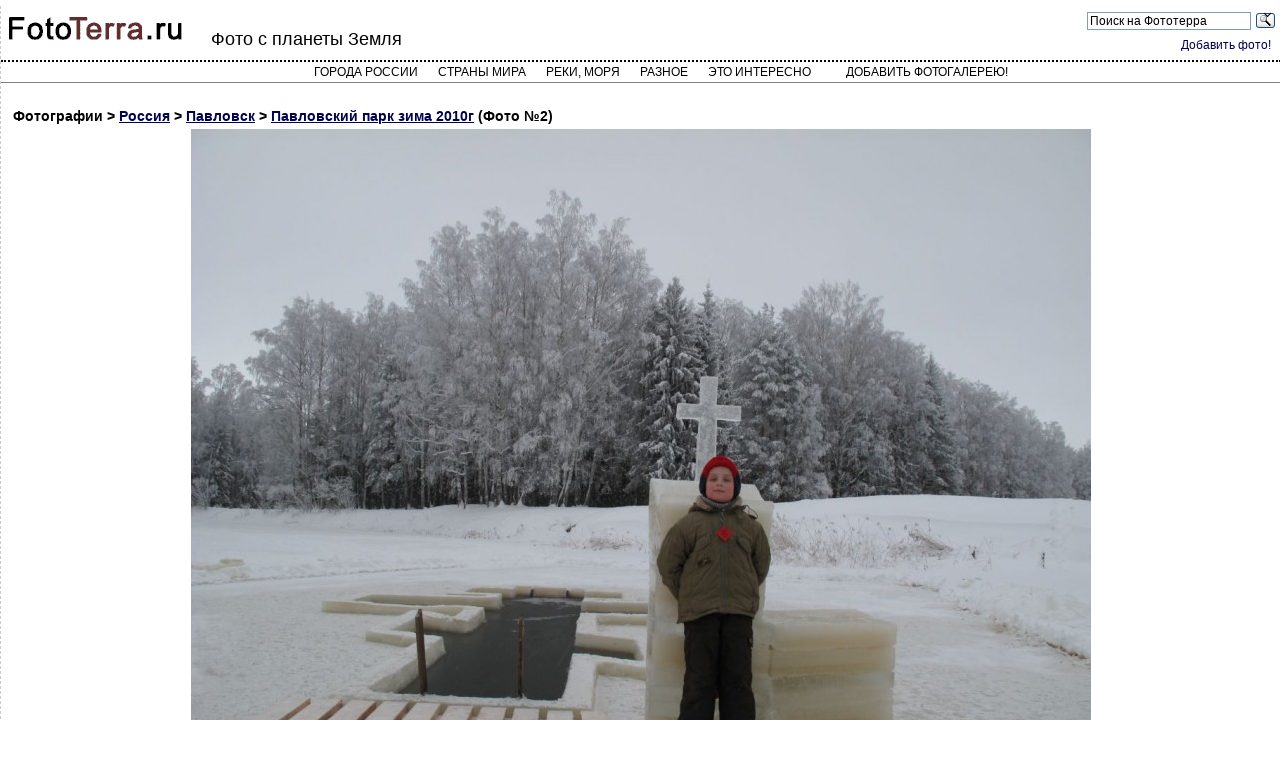

--- FILE ---
content_type: text/html; charset=utf-8
request_url: https://fototerra.ru/photo-page/Russia/Pavlovsk/140557
body_size: 3069
content:

        



<!DOCTYPE html PUBLIC "-//W3C//DTD XHTML 1.0 Transitional//EN" "https://www.w3.org/TR/xhtml1/DTD/xhtml1-transitional.dtd">
<html lang="ru" xml:lang="ru" xmlns="https://www.w3.org/1999/xhtml">
<head>
<meta http-equiv="Content-Type" content="text/html; charset=utf-8" />
<meta http-equiv="X-UA-Compatible" content="IE=edge">
<!-- Yandex.RTB -->
<script>window.yaContextCb=window.yaContextCb||[]</script>
<script src="https://yandex.ru/ads/system/context.js" async></script>

<meta name="viewport" content="width=device-width, initial-scale=1">
<meta name="description" content="Фотография № 2 - Павловский парк зима 2010г, Павловск, Россия">
<link rel="canonical" href="https://fototerra.ru/photo-page/Russia/Pavlovsk/140557" />

<script src="/jquery-latest.min.js" type="text/javascript" async></script>
<script src="/rate/ratings.js" type="text/javascript" async></script>


<title>Павловский парк зима 2010г / Фотография 2 / Павловск, Россия - ФотоТерра</title>
<link href="/main2.css" rel="stylesheet" type="text/css" />
<link rel="stylesheet" href="/styles.css">
</head>
<body style="background-color: #ffffff">
<div itemscope itemtype="https://schema.org/Article" id="outer_div1">
<div id="header">

<div id="logo"><a href="/"><img src="/i/fototerra.gif"" width="180" height="25" border="0" /></a></div>
<div id="headercontent">
<div id="headerright">
<div class="ya-site-form ya-site-form_inited_no" onclick="return {'action':'https://yandex.ru/sitesearch','arrow':false,'bg':'transparent','fontsize':12,'fg':'#000000','language':'ru','logo':'rb','publicname':'Поиск на Фотосайте о Земле','suggest':false,'target':'_blank','tld':'ru','type':3,'usebigdictionary':true,'searchid':2230581,'webopt':true,'websearch':false,'input_fg':'#000000','input_bg':'#ffffff','input_fontStyle':'normal','input_fontWeight':'normal','input_placeholder':'Поиск на Фототерра','input_placeholderColor':'#000000','input_borderColor':'#7f9db9'}"><form action="https://yandex.ru/sitesearch" method="get" target="_blank"><input type="hidden" name="searchid" value="2230581"/><input type="hidden" name="l10n" value="ru"/><input type="hidden" name="reqenc" value=""/><input type="search" name="text" value=""/><input type="submit" value="Найти"/></form>
<style type="text/css">.ya-page_js_yes .ya-site-form_inited_no { display: none; }</style>
<script type="text/javascript">(function(w,d,c){var s=d.createElement('script'),h=d.getElementsByTagName('script')[0],e=d.documentElement;if((' '+e.className+' ').indexOf(' ya-page_js_yes ')===-1){e.className+=' ya-page_js_yes';}s.type='text/javascript';s.async=true;s.charset='utf-8';s.src=(d.location.protocol==='https:'?'https:':'http:')+'//site.yandex.net/v2.0/js/all.js';h.parentNode.insertBefore(s,h);(w[c]||(w[c]=[])).push(function(){Ya.Site.Form.init()})})(window,document,'yandex_site_callbacks');</script>
</div> <div class="clearer"></div>
<div class="logged"><a href="/edit_gallery.html">Добавить фото!</a></div>

</div>

<h2>Фото с планеты Земля</h2>

</div>

<div id="topmenu">
<div id='cssmenu' class='align-center'>
<ul>
<li><a href="/index-Russia.html?l=А">Города России</a></li>
<li><a href="/countries.html">Страны мира</a></li>
<li><a href="/water.html">Реки, моря</a></li>
<li><a href="/diff.html">Разное</a></li>
<li class='has-sub'><a href='#'>Это интересно</a>
      <ul>
    <li><a href="/category/phenomenon.html" class="class-kateg">Редкие природные явления</a></li>
    <li><a href="/category/nature-objects.html" class="class-kateg">Уникальные природные обьекты</a></li>
    <li><a href="/category/landscapes.html" class="class-kateg">Природные ландшафты планеты</a></li>
    <li><a href="/category/russian-nature.html" class="class-kateg">Природные ландшафты России</a></li>
    <li><a href="/category/architect.html" class="class-kateg">Уникальные архитектурные обьекты</a></li>
    <li><a href="/category/technogen.html" class="class-kateg">Техногенные объекты</a></li>
    <li><a href="/category/industrial.html" class="class-kateg">Abandoned - заброшенные обьекты</a></li>
    <li><a href="/category/points2.html" class="class-kateg">Уникальные населенные пункты</a></li>
    <li><a href="/category/digging.html" class="class-kateg">Digging - подземные обьекты</a></li>
    <li><a href="/category/reviews.html" class="class-kateg">Интересные обзоры</a></li>
      </ul>
</li>
<li>
<!--<a href="/edit_gallery.html">Добавить фото!</a>-->
<a href="/upload/tools/">Добавить фотогалерею!</a>
</li>
      </ul>
</div>

</div>


</div>
<div itemprop="articleBody" id="content"><script>
<!--
var el = document.getElementById("outer_div1");
el.style.margin = "0";
el.style.width = "100%";
-->
</script>

<h4 style="margin:2px;padding-top:20px;">Фотографии &gt; <a href="/Russia.html">Россия</a> &gt; 
<a href="/Russia/Pavlovsk.html">
Павловск</a> &gt;
<a href="/gallery.html?id=7186">Павловский парк зима 2010г</a> (Фото №2)</h4>

<div style="clear:both;" >
<a href="/photo/Russia/Pavlovsk/image140557.jpg" target=_new style="display:block;">
<img src="/photo/Russia/Pavlovsk/large-140557.jpg" class="imgbord" alt="Россия - Павловск. Фото №2" title = "Павловск. " name="foto" border="0" id="foto" style="display:block;margin-left:auto;margin-right:auto;margin-bottom:7px;" itemprop="contentUrl"/></a>

<div class="srtgs"  id="rt_i140557">
<span itemscope itemtype="https://schema.org/ImageObject">
</div>




<h3 itemprop="description">    </h3>
<meta itemprop="thumbnail" content="/photo/Russia/Pavlovsk/thumb-140557.jpg">
</div>
<br><br>
Автор фотогалереи: <a href="/profile.html?id=46172"><strong  itemprop="author">zinger68</strong></a>  <br />
Дата публикации: 31.01.10<br />
<small>Автор в профиле разрешил использование своих фотографий на правах Creative Commons 3.0, без модификации, с указанием автора фотографии и ссылки на сайт публикации ( <strong>FotoTerra.ru</strong> )</small>
</span>
</div>
<br />
<!-- Global site tag (gtag.js) - Google Analytics -->
<script async src="https://www.googletagmanager.com/gtag/js?id=G-SNWE7KZ7PK"></script>
<script>
  window.dataLayer = window.dataLayer || [];
  function gtag(){dataLayer.push(arguments);}
  gtag('js', new Date());

  gtag('config', 'G-SNWE7KZ7PK');
</script>

<!-- Yandex.Metrika counter -->
<script type="text/javascript" >
   (function(m,e,t,r,i,k,a){m[i]=m[i]||function(){(m[i].a=m[i].a||[]).push(arguments)};
   m[i].l=1*new Date();k=e.createElement(t),a=e.getElementsByTagName(t)[0],k.async=1,k.src=r,a.parentNode.insertBefore(k,a)})
   (window, document, "script", "https://mc.yandex.ru/metrika/tag.js", "ym");

   ym(32117481, "init", {
        clickmap:true,
        trackLinks:true,
        accurateTrackBounce:true
   });
</script>
<noscript><div><img src="https://mc.yandex.ru/watch/32117481" style="position:absolute; left:-9999px;" alt="" /></div></noscript>
<!-- /Yandex.Metrika counter -->

</div>
<!-- Yandex.RTB R-A-149547-3 -->
<script>window.yaContextCb.push(()=>{
  Ya.Context.AdvManager.render({
    type: 'floorAd',
    blockId: 'R-A-149547-3'
  })
})</script>
</body></html>